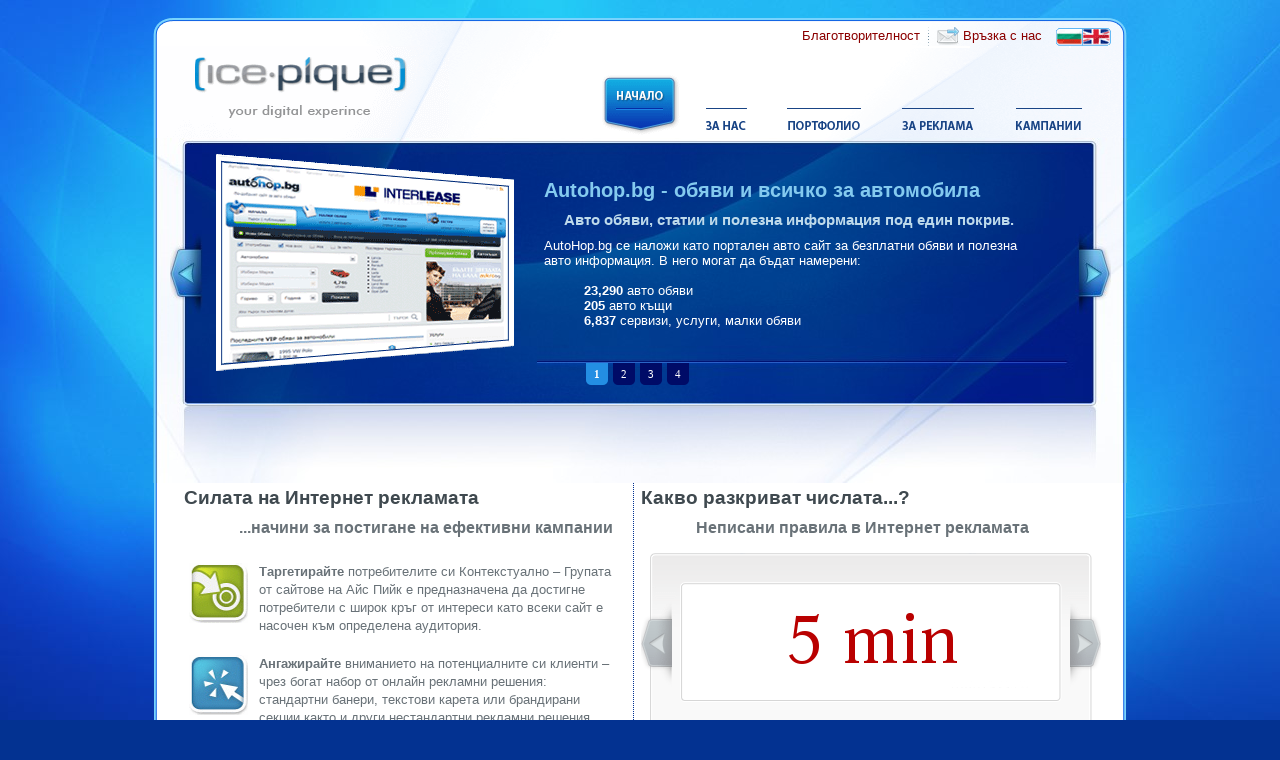

--- FILE ---
content_type: text/html; charset=utf-8
request_url: https://www.icepique.com/index.html
body_size: 4761
content:

<!DOCTYPE html PUBLIC "-//W3C//DTD XHTML 1.0 Transitional//EN" "http://www.w3.org/TR/xhtml1/DTD/xhtml1-transitional.dtd">
<html xmlns="http://www.w3.org/1999/xhtml" lang="bg" xml:lang="bg" dir="ltr">
<head>
   <title>Айс Пийк Медия - Your Digital Experience</title>
   <meta http-equiv="Content-Type" content="text/html; charset=utf-8" />
   <meta http-equiv="Content-Language" content="bg" />
   <meta http-equiv="Page-Enter" content="BlendTrans(Duration=0.3)" />
   <meta http-equiv="Page-Exit" content="BlendTrans(Duration=0.3)" />
   <meta name="description" content="Айс Пийк Медия предлага оригинални рекламни и медиини кампании за Вашия бизнес през своята мрежа от сайтове.">
   <meta name="keywords" content="медия, сайтове, проекти, дизайн, web, уеб, маркетинг, програмиране, консултации, seo, идентичност, лого">
   <meta name="language" content="bg" />
   <meta name="geo.region" content="BG" />
   <meta name="geo.placename" content="София" />
   <meta name="geo.position" content="42.663180; 23.285340" />
   <meta name="ICBM" content="42.663180, 23.285340" />
   <meta name="copyright" content="Copyright(c)2007-2026 ">
   <meta name="google-site-verification" content="_-0UWl6lbovO57dYLBPUpNkDBhY8gku1-IL2grwWEDg" />
   <meta name="y_key" content="239788990bf7b3ec" />
   <meta name="msvalidate.01" content="0E6BDC03AD23142F1F014CDE990DA9D0" />
   <meta name="yandex-verification" content="4b1cdeff9f7eb95c" />

   <base href="https://www.icepique.com/" />
   <link rel="shortcut icon" href="/favicon.ico" />
   <link rel="alternate" hreflang="bg" href="https://www.icepique.com/index.html" />
   <link rel="alternate" hreflang="en" href="https://www.icepique.com/index-en.html" />
   <link rel="stylesheet" type="text/css" href="/pages/css/styles.css" media="screen" />

   <script type="text/javascript" src="/combine.php?type=javascript&amp;files=jquery.js,easing.js,slider.js,litebox.js&amp;revision=1"></script>
   <script type="text/javascript" src="/pages/js/startup.php?lang=bg"></script>

    
    <!-- Google Analytics -->
    <script type="text/javascript">
    (function(i,s,o,g,r,a,m){i['GoogleAnalyticsObject']=r;i[r]=i[r]||function(){
    (i[r].q=i[r].q||[]).push(arguments)},i[r].l=1*new Date();a=s.createElement(o),
    m=s.getElementsByTagName(o)[0];a.async=1;a.src=g;m.parentNode.insertBefore(a,m)
    })(window,document,'script','//www.google-analytics.com/analytics.js','ga');

    ga('create', 'UA-1687571-7', 'auto');
    ga('send', 'pageview');
    </script>
    <!-- End Google Analytics -->
    

      
</head>
<body>

<div id="container">
   <div id="menu_top">
      <div id="menu_contact">
         <a href="charity.html" title="Благотворителност">Благотворителност</a>
         &nbsp;<img src="images/separator_vert.gif" />&nbsp;
         <img src="images/ContactUs.gif" alt="Връзка с нас" />&nbsp;<a href="contact.html" title="Връзка с нас">Връзка с нас</a>
      </div>
      <div id="menu_flags"><a href="index.html" title="Български"><img src="images/Flag_BG.gif" alt="Български" /></a><a href="index-en.html" title="English"><img src="images/Flag_EN.gif" alt="English" /></a></div>
   </div>
   <div id="menu"><a href="index.html" title="Айс Пийк Медия - Your Digital Experience"><img src="images/logo.gif" alt="Моля, попълнете Вашето име. - Your Digital Experience" /></a><img src="images/space.gif" width="150" height="92" alt="" /><a href="index.html" title="Начало"><img src="images/home_on.gif" rel="on" alt="Начало" /></a><a href="about.html" title="За Нас"><img src="images/about_off.gif" alt="За Нас" /></a><a href="portfolio.html" title="Портфолио от проекти"><img src="images/portfolio_off.gif" alt="Портфолио от проекти" /></a><a href="media.html" title="За Реклама"><img src="images/advert_off.gif" alt="За Реклама" /></a><a href="campaigns.html" title="Кампании"><img src="images/campaigns_off.gif" alt="Кампании" /></a><img src="images/menu_end.gif" width="22" height="92" alt="" /></div>
   <div id="slider">
          <div class="wrapper">
            <ul>
               <li>
               <div class="slide">
                  <div class="slide_thumb">
                     <a href="portfolio.html#autohop" title="Благотворителност"><img src="images/Slider_Pictures_01.gif" alt="Благотворителност" /></a>
                  </div>
                  <div class="slide_content">
                     <h1><b>Autohop.bg</b> - обяви и всичко за автомобила</h1>
                     <h2>Авто обяви, статии и полезна информация под един покрив.</h2>
                     <p>AutoHop.bg се наложи като портален авто сайт за безплатни обяви и полезна авто информация. В него могат да бъдат намерени:</p>
                     <p>
                     <br />
                     <ul>
                        <li><b>23,290</b> авто обяви</li>
                        <li><b>205</b> авто къщи</li>
                        <li><b>6,837</b> сервизи, услуги, малки обяви</li>
                     </ul>
                     </p>
                  </div>
               </div>
               </li>
               <li>
               <div class="slide">
                  <div class="slide_thumb">
                     <a href="portfolio.html#bezplatno" title="Благотворителност"><img src="images/Slider_Pictures_02.gif" alt="Благотворителност" /></a>
                  </div>
                  <div class="slide_content">
                     <h1><b>Безплатно.net</b> - портал за безплатни обяви</h1>
                     <h2>Най-популярният портал за безплатни обяви в България.</h2>
                     <p>На сайта могат да се публикуват неограничен брой безплатни обяви и фирмени страници. В Безплатно.net могат да бъдат намерени:</p>
                     <p>
                     <br />
                     <ul>
                        <li><b>185,880</b> актуални малки обяви</li>
                        <li><b>44,899</b> фирми във фирмения каталог</li>
                        <li><b>32,327</b> нови обяви месечно</li>
                     </ul>
                     </p>
                  </div>
               </div>
               </li>
               <li>
               <div class="slide">
                  <div class="slide_thumb">
                     <a href="charity.html#title" title="И Аз Помагам на Хаити"><img src="images/Slider_Pictures_04.gif" alt="И Аз Помагам на Хаити" /></a>
                  </div>
                  <div class="slide_content">
                     <h1>И Аз Помагам на Хаити</h1>
                     <h2>Благотворителна кампания на ФПББ</h2>
                     <p>Айс Пийк подкрепи Фондация „Помощ за благотворителността в България” (ФПББ) в кампанията  „И аз помагам на Хаити”, която включва международни фондации и организации. Кампанията продължава 6 месеца, през които IcePique дарява безвъзмездно излъчването на банер на кампанията в размер на около 300 000 месечни импресии.</p>
                  </div>
               </div>
               </li>
               <li>
               <div class="slide">
                  <div class="slide_thumb">
                  <a href="media.html#title" title="Благотворителност"><img src="images/Slider_Pictures_03BG.gif" alt="Благотворителност" /></a>
                  </div>
                  <div class="slide_content">
                     <h1>Защо да рекламирате във нашите сайтове?</h1>
                     <h2>5 причини, които ще Ви убедят</h2>
                     <p>
                     <ul>
                        <li>Получавате персонално внимание</li>
                        <li>Консултираме Ви за изготвяне на ефективна кампания</li>
                        <li>Проследяваме развитието и успеха на кампанията</li>
                        <li>Ценим клиентите си и работим в дългосрочен план</li>
                        <li>Получавате до <b>20%</b> БОНУС импресии за първата си кампания</li>
                     </ul>
                     </p>
                  </div>
               </div>
               </li>
            </ul>
          </div>
   </div>
   <div id="header"></div>
   <div id="body">
      <div id="content">
         
         <div id="content_left">
            <h1>Силата на Интернет рекламата</h1>
            <h2>...начини за постигане на ефективни кампании</h2>
            <div class="key_point" rel="gemius">
               <span><a href="gemius.html" title="Таргетирайте потребителите си Контекстуално"><img src="images/target.gif" alt="Таргетирайте потребителите си Контекстуално" /></a></span>
               <p><b>Таргетирайте</b> потребителите си Контекстуално – Групата от сайтове на Айс Пийк е предназначена да достигне потребители с широк кръг от интереси като всеки сайт е насочен към определена аудитория.</p>
            </div>
            <div class="key_point" rel="media">
               <span><a href="media.html" title="Ангажирайте вниманието на потенциалните си клиенти"><img src="images/click.gif" alt="Ангажирайте вниманието на потенциалните си клиенти" /></a></span>
               <p><b>Ангажирайте</b> вниманието на потенциалните си клиенти – чрез богат набор от онлайн рекламни решения: стандартни банери, текстови карета или брандирани секции както и други нестандартни рекламни решения.</p>
            </div>
            <div class="key_point" rel="media">
               <span><a href="media.html" title="Анализирайте ефективността на кампаниите си"><img src="images/measure.gif" alt="Анализирайте ефективността на кампаниите си" /></a></span>
               <p><b>Анализирайте</b> ефективността на кампаниите си – чрез онлайн достъп до панела за управление на рекламите ще имате възможност да генерирате детайлни рипорти в реално време.</p>
            </div>

            <div id="gemius">
               <a href="gemius.html" title="Профил от Gemius"><img src="images/gemius.gif" alt="Профил от Gemius" /></a>
               <h2>Експертен профил на нашата аудитория</h2>
               <p>Независимата компания за пийпълметрично измерване на аудиторията в Интернет - Gemius България, предоставя експертни данни за потребителите от сайтовете на Айс Пийк. <b>440,219</b> е броят на месечните посетители, които притежават различни демографски, социални и икономически профили. Ето защо, статистиката от Gemius е неизменен инструмент при медия планирането за ефективно таргетиране на рекламните кампании.</p>
               
               <div><a href="gemius.html" title="Подробен профил на потребителите според Gemius">Подробен профил на потребителите виж от тук <b>&raquo;</b></a></div>
            </div>        
         </div>
         <div id="content_right">
            <h1>Какво разкриват числата...?</h1>
            <h2>Неписани правила в Интернет рекламата</h2>
            <div id="stats">
            <script>var curr  = 3;</script>
            	<table cellpadding="0" cellspacing="0">
            	<tr>
            		<td colspan="3"><img src="images/box_1.gif" alt="" /></td>
            	</tr>
            	<tr>
            		<td><a href="javascript:void(0);" onclick="setStat('prev');" title="<<"><img src="images/box_2.gif" width="36" height="120" alt="<<" /></а></td>
            		<td background="images/box_3.gif" width="388" height="120" align="center">
            		<a href="stats.html"><img src="stats.php?type=time" width="350" height="95" alt="Статистика" id="stats_plate" /></a>
            		</td>
            		<td><a href="javascript:void(0);" onclick="setStat('next');" title=">>"><img src="images/box_4.gif" width="36" height="120" alt=">>" /></а></td>
            	</tr>
            	<tr>
            		<td colspan="3" id="stats_explain">   
               		<div id="stat_body">
                  		<div id="stat_title">5 min прекарани в сайтовете на Icepique</div>
                  		<div id="stat_sub">Време за спечелване на нов клиент</div>
                  		<div id="stat_desc"><div id="stat_icon"><img src="images/time.gif" alt="" /></div><p>Всеки потребител прекарва достатъчно дълго време, за да бъде заинтригуван от рекламния Ви банер. При една ефективна рекламна кампания това време би било напълно достатъчно да спечелите един нов клиент.</p></div>
                  		<div id="stat_more"><a href="stats.html" title="Статистика"><img src="images/buttons/More_OFF.gif" alt="Статистика" /></a></div>
                  		<div id="stat_explain_0" class="hide"><p>Броят на месечните импресии отчита показванията на Вашата реклама. Колкото повече са излъчените импресии на кампанията Ви, толкова по-голяма е вероятността за запомняне на посланието на марката.</p></div>
                  		<div id="stat_explain_1" class="hide"><p>Потребителите, които посещават сайтовете ни всеки месец могат да се превърнат в лоялни Ваши клиенти при ангажиране на вниманието им с ефективна реклама носеща посланието на марката Ви.</p></div>
                  		<div id="stat_explain_2" class="hide"><p>Потребителите често се концентрират основно върху сайта и подсъзнателно пренебрегват рекламните банери. Повече разгледани страници директно увеличава възможността да се запомняне на посланието на марката.</p></div>
                  		<div id="stat_explain_3" class="hide"><p>Всеки потребител прекарва достатъчно дълго време, за да бъде заинтригуван от рекламния Ви банер. При една ефективна рекламна кампания това време би било напълно достатъчно да спечелите един нов клиент.</p></div>
                  		<div id="stat_explain_4" class="hide"><p>Интернет е глобален феномен. За малка фирма като IcePique е чест да присъства на глобално ниво. Вашата кампания може да достигне потребители от цял свят и да Ви донесе международни бизнес успехи.</p></div>
               		</div>
            		</td>
            	</tr>
            	<tr>
               	<td colspan="3"><img src="images/box_6.gif" alt="" /></td>
               </tr>
            </table>
            </div>
            <div id="our_clients">
               <h1>Нашите Клиенти</h1>
               <h2>...с които работим в дългосрочен план.</h2>
               
               <p>
                                       <a href="campaigns.html" title="Рекламирай при нас от тук."><img src="images/portfolio/seat.gif" alt="Клиент на Айс Пийк" /></a>
                                       <a href="campaigns.html" title="Рекламирай при нас от тук."><img src="images/portfolio/avtogumi.gif" alt="Клиент на Айс Пийк" /></a>
                                       <a href="campaigns.html" title="Рекламирай при нас от тук."><img src="images/portfolio/sdi.gif" alt="Клиент на Айс Пийк" /></a>
                                 </p>
               <div><a href="campaigns.html" title="Всички клиенти">Виж всички клиенти <b>&raquo;</b></a></div>
            </div>
         </div>
         

         <div id="social_groups">
            <a href="https://www.linkedin.com/companies/icepique-ltd." target="_blank" title="Linked In"><img src="/images/LinkedIn.gif" alt="Linked In" /></a>
            <a href="https://www.facebook.com/pages/Sofia-Bulgaria/Icepique-Your-Digital-Experience/267458061259" target="_blank" title="Facebook"><img src="/images/Facebook.gif" alt="Facebook" /></a>
         </div>
         <div id="social_icons">
            <a href="https://www.twitter.com/icepique_bg" target="_blank" title="Twitter"><img src="/images/twitter.png" alt="Twitter" /></a>
         </div>
      </div>
      <div class="clear"></div>
   </div>
   <div id="bottom"></div>
   <div id="footer">
   &copy; 2007-2026 Айс Пийк Медиа - една онлайн медия за сайтове за <a href='http://www.bezplatno.net' target='_blank' title='малки обяви'>обяви</a> и <a href='http://www.autohop.bg' target='_blank' title='автомобили'>авто</a> съдържание.
   </div>
   
   <!-- NACHALO NA TYXO.BG BROYACH -->
   <script  type="text/javascript">
   <!--
   d=document;
   d.write('<a href="https://www.tyxo.bg/?33447" rel="nofollow" title="Tyxo.bg counter" target=" blank"><img width="1" height="1" border="0" alt="Tyxo.bg counter"');
   d.write(' src="https://cnt.tyxo.bg/33447?rnd='+Math.round(Math.random()*2147483647));
   d.write('&sp='+screen.width+'x'+screen.height+'&r='+escape(d.referrer)+'" /><\/a>');
   //-->
   </script>
   <noscript><a href="https://www.tyxo.bg/?33447" rel="nofollow" title="Tyxo.bg counter" target="_blank"><img src="https://cnt.tyxo.bg/33447" width="1" height="1" border="0" alt="Tyxo.bg counter" /></a></noscript>
   <!-- KRAI NA TYXO.BG BROYACH -->
</div>

</body>   
</html>

--- FILE ---
content_type: text/html; charset=utf-8
request_url: https://www.icepique.com/pages/js/startup.php?lang=bg
body_size: 1214
content:
var currs = ["12,034,391", "440,219", "14", "5 min", "144"];
var stats = ["views", "visitors", "pages", "time", "countries"];
var words = ['Месечни Импресии', 'Месечни Потребители', 'средно разглеждани страници', 'прекарани в сайтовете на Icepique', 'Държави'];
var expla = ['Потенциалът за излъчване на вашите кампании', 'Възможни бъдещи клиенти', 'Оптимална възможност за интеракция', 'Време за спечелване на нов клиент', 'За глобално присъствие'];
var m     = /^[a-z0-9]([a-z0-9_\-\.]*)@([a-z0-9_\-\.]*)(\.[a-z]{2,6}(\.[a-z]{2}){0,2})$/i;

$(document).ready(function()
{   
   $("#menu img").hover(function()
   {
      if ($(this).attr("rel") !== "on")
      {
         $(this).attr("src", $(this).attr("src").replace("off", "over"));
      }
   }, 
   function()
   {
      if ($(this).attr("rel") !== "on")
      {
         $(this).attr("src", $(this).attr("src").replace("over", "off"));
      }
   });
   $(".key_point").click(function()
   {
      window.location.href = $(this).attr("rel")+".html";
   });
   
   $("select#site").change(function()
   {
      var pathname = window.location.pathname;
      if($(this).attr("value") !== "")
      {
         window.location.href = pathname+"?site="+$(this).attr("value");
      }
   });
   
   $('#slider').anythingSlider({
                easing: "easeInOutExpo",
                autoPlay: false,
                delay: 3000,
                startStopped: false,
                animationTime: 600,
                hashTags: true,
                buildNavigation: true,
        		    pauseOnHover: true,
        		    startText: "СТАРТ",
		          stopText: "СПРИ",
		          navigationFormatter: formatText
      });
            
    $("#slide-jump").click(function(){
         $('#slider').anythingSlider(6);
    });
});
   
function formatText(index, panel)
{
   return index + "";
}

function setStat(state)
{
   if (state == "next")
   {
      if (curr < stats.length-1)
      {
         curr++;
      }
      else
      {
         curr = 0;
      }
   }
   else
   {
      if (curr > 0)
      {
         curr--;
      }
      else
      {
         curr = stats.length-1;
      }
   }

   $('#stat_sub').html(expla[curr]);
   $('#stat_title').html(currs[curr]+" "+words[curr]);
   $('#stat_desc p').html($('#stat_explain_'+curr).html());
   $('#stat_icon img').attr("src", "images/"+stats[curr]+".gif");
   $('#stats_plate').attr("src", "stats.php?type="+stats[curr]);
}

function verifyContact()
{
    if ($('input[name=name]').val() == "")
    {
       $('#pointer1').attr("src", "images/report.gif");
       alert("Моля, попълнете Вашето име.");
       $('input[name=name]').focus();
       return false;
    }
    else if (m.test($('input[name=email]').val()) == false)
    {
       $('#pointer2').attr("src", "images/report.gif");
       alert("Моля, попълнете Вашия И-мейл адрес.");
       $('input[name=email]').focus();
       return false;
    }
    else if ($('textarea[name=comments]').val().length < 10)
    {
       $('#pointer3').attr("src", "images/report.gif");
       alert("Моля, попълнете Вашия въпрос или предложение към нас.");
       $('textarea[name=comments]').focus();
       return false;
    }
    else if ($('input[name=captcha]').val() == "")
    {
       $('#pointer1').attr("src", "images/report.gif");
       alert("Моля, попълнете анти-спам кода, както го вижате по-горе.");
       $('input[name=captcha]').focus();
       return false;
    }
    else
    {       
       document.contact.submit();
       return true;
    }
}

function unclear(which)
{
   $('#'+which).attr("src", "images/space.gif");
}

--- FILE ---
content_type: text/css
request_url: https://www.icepique.com/pages/css/styles.css
body_size: 2113
content:
body {
   margin:  0;
   padding: 0;
   background: #033291 url('/images/bgr.jpg') top center no-repeat;
   font-family: "Trebuchet MS", Verdana, Arial, Helvetica, sans-serif;
   font-size: 10pt;
}

img {
   border: 0px;
}

div, span, h1, h2, h3, p {
   margin: 0px;
   padding: 0px;
   border: 0px;
}

a, a:visited {
   color: darkred;
   text-decoration: none;
}

a:hover, a:visited:hover {
   color: red;
   text-decoration: underline;
}

#container {
   width: 974px;
   margin: 0 auto;
   padding: 0;
   position: relative;
}

#menu_top {
   position: relative;
   margin-top: 18px;
   width: 974px;
   height: 28px;
   line-height: 28px;
   background: url('/images/menu_top.gif') no-repeat;
   text-align: right;
}

#menu_contact {
   position: absolute;
   right: 85px;
   top: 4px;
}

#menu_contact img, h1 img, #error img {
   vertical-align: middle;
}

#menu_flags {
   position: absolute;
   right: 16px;
   top: 8px;
}

#menu {
   width: 974px;
   height: 92px;
}

#header {
   width: 974px;
   height: 79px;
   background: url('/images/header_bg.jpg') no-repeat;
}

#body {
   margin-left: 1px;
   width: 972px;
   background: url('/images/body_bg.gif') repeat-y;
}

#content {
   width: 972px;
   background: url('/images/body_top.jpg') top center no-repeat;
}

#content_left {
   width: 450px;
   float: left;
   margin-left: 30px;
   _margin-left: 15px;
   background: url('/images/div.gif') top right repeat-y;
}

#content_right {
   width: 435px;
   float: right;
   margin-right: 50px;
   _margin-right: 20px;
   _margin-left: 10px;
}

#inner_left {
   width: 600px;
   float: left;
   margin-left: 30px;
   _margin-left: 15px;
   background: url('/images/div.gif') top right repeat-y;
}

#inner_right {
   width: 290px;
   float: right;
   margin-right: 32px;
   _margin-right: 20px;
   _margin-left: 10px;
}

#bottom {
   clear: both;
   width: 974px;
   height: 16px;
   background: url('/images/bottom.gif') no-repeat;
}

#footer {
   width: 974px;
   height: 35px;
   line-height: 35px;
   color: #FFF;
}

#content_left h1, #content_right h1, #inner_left h1, #inner_right h1 {
   margin: 0px;
   padding: 0px;
	font-size: 14pt;
	line-height: 30px;
	color: #3F494F;
}

#content_right h2, #content_left h2 {
   margin: 0px;
   padding-left: 55px;
   padding-bottom: 10px;
	font-size: 12pt;
	color: #697278;
	line-height: 30px;
}

#inner_left h2, #inner_right h2 {
   margin: 0px;
   padding-left: 30px;
	font-size: 12pt;
	color: darkred;
	line-height: 30px;
}

#inner_left h3, #inner_right h3 {
   margin-left: 30px;
   padding: 0px;
	font-size: 10pt;
	color: #697278;
	line-height: 15px;
}

#inner_left p, #inner_right p {
   line-height: 22px;
   margin: 10px 10px 10px 0px;
   color: #697278;
   width: 97%;
   text-indent: 30px;
}

#inner_left li {
	color: #697278;
}

#stats_explain {
   background: url('/images/box_5.gif') no-repeat;
   vertical-align: top;
   width: 460px;
   height: 196px;
}

#stat_body {
   width: 380px;
   margin-top: 20px;
   margin-left: 40px;
   color: #697278;
   line-height: 18px;
}

#gemius {
   width: 97%;
   margin-top: 70px;
   margin-bottom: 50px;
   color: #697278;
   line-height: 18px;
}

#our_clients {
   width: 480px;
   margin-top: 20px;
   margin-bottom: 60px;
}

#gemius img {
   margin-bottom: 15px;
}

#our_clients img, #clients img {
   margin-left: 10px;
   margin-bottom: 10px;
}

#our_clients div {
   text-align: right;
   margin-right: 35px;
}

#gemius div {
   text-align: right;
   margin-top: 10px;
   margin-right: 5px;
}

#our_clients ul {
   position: relative;
   margin: 0px;
   padding: 0px;
}

#our_clients ul>li {
   list-style: none;
   float: left;
   margin: 3px;
}

.key_point {
   position: relative;
   width: 95%;
   margin-top: 10px;
   margin-bottom: 20px;
   color: #697278;
   cursor: pointer;
   line-height: 18px;
}

.key_point p {
   margin-top: 5px;
   margin-left: 75px;
}

.key_point span {
   position: absolute;
   top: 0px;
   left: 5px;
}

.clear {
   clear: both;
}

#slider {
   width: 974px;
   height: 266px;
   background: url('/images/slider_bg.jpg') no-repeat;
   position: relative;
   clear: both;
}

.wrapper {
   width: 885px;
   overflow: auto;
   height: 240px;
   margin: 0 21px;
   position: absolute;
   top: 15px;
   left: 0px;
   _left: 40px;
}

.wrapper ul {
   width: 99999px;
   list-style: none;
   position: absolute;
   top: 0;
   left: 0;
   margin: 0;
}

#slider ul li {
   display: block;
   float: left;
   padding: 0;
   height: 250px;
   width: 885px;
   margin: 0;
   color: white;
}

#slider .arrow {
   display: block;
   height: 266px;
   width: 37px;
   text-indent: -9999px;
   position: absolute;
   cursor: pointer;
}

#slider .forward {
   top: 0px;
   left: 922px;
   background: url('/images/slider_right.jpg') no-repeat;
}
#slider .back {
   top: 0px;
   left: 17px;
   background: url('/images/slider_left.jpg') no-repeat;
}
#slider .forward:hover {
   top: 0px;
   left: 922px;
   background: url('/images/slider_right.jpg') no-repeat;
}
#slider .back:hover {
   top: 0px;
   left: 17px;
   background: url('/images/slider_left.jpg') no-repeat;
}

#thumbNav                       { position: relative; top: 225px; text-align: center; }
#thumbNav a                     { color: #FFF; font: 11px/18px Tahoma; text-decoration: none; display: inline-block; padding: 2px 8px; height: 18px; margin: 0 5px 0 0; background: #000b67; text-align: center; -moz-border-radius-bottomleft: 5px; -moz-border-radius-bottomright: 5px; -webkit-border-bottom-right-radius: 5px; -webkit-border-bottom-left-radius: 5px; }
#thumbNav a:hover               { background-image: none; }
#thumbNav a.cur                 { background: #238ee3; color: #FFF; font-weight: bold; }
#start-stop                     { background: green; color: white; padding: 2px 5px; width: 40px; text-align: center; position: absolute; text-decoration: none; right: 60px; top: 225px; -moz-border-radius-bottomleft: 5px; -moz-border-radius-bottomright: 5px; -webkit-border-bottom-right-radius: 5px; -webkit-border-bottom-left-radius: 5px; }
#start-stop.playing             { background-color: red; }
#start-stop:hover               { background-image: none; }
#slider .wrapper ul ul          { position: static; margin: 0; background: none; overflow: visible; width: auto; border: 0; }
#slider .wrapper ul ul li       { float: none; height: auto; width: auto; background: none; }

.slide {
   position: relative;
   width: 830px;
   height: 200px;
}

.slide_thumb {
   position: absolute;
   top: 0px;
   left: 0px;
}

.slide_content {
   position: absolute;
   top: 25px;
   left: 330px;
}

.slide_content h1 {
   font-size: 15pt;
   font-family: "Trebuchet MS", Verdana, Arial, Helvetica, sans-serif;
   line-height: 25px;
   color: #84CAEF;
}

.slide_content h2 {
   font-size: 11pt;
   line-height: 35px;
   color: #BEDAEB;
   margin-left: 20px;
}

.quote {
   background: url('/images/quotes.gif') top left no-repeat;
   padding-top: 20px;
   padding-left: 10px;
   margin-top: 15px;
   line-height: 20px;
   font-style: italic;
   text-indent: 33px;
}
.quote p{
   text-align: right;
   font-weight: bold;
   margin-top: 8px;
}

#social_icons {
   position: absolute;
   bottom: 15px;
   right: -16px;
}

#social_groups {
   position: absolute;
   bottom: 37px;
   right: 90px;
}

.project {
   margin-top: 10px;
   width: 95%;
   height: 400px;
}

.stat {
   margin-top: 10px;
   width: 95%;
}

.project span {
   margin-left: 4px;
   line-height: 30px;
   font-size: 8pt;
   color: #697278;
}

.details {
	width: 290px;
	padding: 0;
	margin: 0;
	border-top: 1px solid #C1DAD7;
}

.details_long {
	width: 100%;
	padding: 0;
	margin: 0;
	border-top: 1px solid #C1DAD7;
}

caption {
	padding: 10px 0 5px 0;
	width: 100%;
	font: italic 10pt "Trebuchet MS", Verdana, Arial, Helvetica, sans-serif;
	font-weight: bold;
	text-align: right;
}

th {
	font: bold 11px "Trebuchet MS", Verdana, Arial, Helvetica, sans-serif;
	color: #4f6b72;
	border-right: 1px solid #C1DAD7;
	border-bottom: 1px solid #C1DAD7;
	border-top: 1px solid #C1DAD7;
	letter-spacing: 2px;
	text-transform: uppercase;
	text-align: left;
	padding: 6px 6px 6px 12px;
	background: #CAE8EA url(/images/bg_header.jpg) no-repeat;
}

th.rht  {
	border-left: 1px solid #C1DAD7;
}

th.nobg {
	border-top: 0;
	border-left: 0;
	border-right: 1px solid #C1DAD7;
	background: none;
}

.details td, .details_long td {
	border-right: 1px solid #C1DAD7;
	border-bottom: 1px solid #C1DAD7;
	background: #fff;
	padding: 6px 6px 6px 12px;
	color: #4f6b72;
}


td.alt {
	background: #F5FAFA;
	color: #797268;
	white-space: nowrap;
}

th.spec {
	border-left: 1px solid #C1DAD7;
	border-top: 0;
	width: 65%;
	background: #fff url(/images/bullet1.gif) no-repeat;
	font: bold 10px "Trebuchet MS", Verdana, Arial, Helvetica, sans-serif;
}

th.specalt {
	border-left: 1px solid #C1DAD7;
	border-top: 0;
	width: 65%;
	background: #f5fafa url(/images/bullet2.gif) no-repeat;
	font: bold 10px "Trebuchet MS", Verdana, Arial, Helvetica, sans-serif;
	color: #797268;
}

.short {
	padding: 5px;
	width: 70px;
}
.long {
	padding: 5px;
	width: 250px;
}

.long_t {
	padding: 5px;
	width: 250px;
	height: 80px;
}

.long_s {
	padding: 5px;
	width: 261px;
}

input.inputField, textarea.inputField, select.inputField {
	font-family: Tahoma, Verdana, Arial, Helvetica, sans-serif;
	font-size: 10pt;
	color:#666666;
	background-color:#EEF0F1;
	border-top:solid 1px #CACACA;
	border-left:solid 1px #CACACA;
	border-bottom:solid 1px #EEF0F1;
	border-right:solid 1px #EEF0F1;
}

input.inputField:focus, textarea.inputField:focus {
   border: 1px solid red;
}

img.left_ico {
   float: left;
   margin: 20px 15px 10px 30px;
}

.more_info {
   margin-left: 50px;
}

#address {
   margin-left: 30px;
}

div.right {
   float: right;
   margin-right: 20px;
}

img.about_img {
   float: right;
   margin: 0px 10px;
}

#contact_form {
   margin: 20px 0px;
   border-top: 1px solid #D7D7D7;
   border-bottom: 1px solid #D7D7D7;
}

#error {
   color: darkred;
   margin: 10px 0px;
   width: 250px;
   font-size: 12pt;
   font-weight: bold;
}

#stat_icon {
   float: left;
   width: 75px;
   height: 75px;
   margin-right: 10px;
}

#stat_title {
	font-size: 13pt;
	font-weight: bold;
	line-height: 35px;
	color: #3F494F;
}

#stat_sub {
   font-size: 11pt;
}

#stat_desc {
   clear: both;
   font-size: 10pt;
   margin-top: 19px;
}

#stat_more {
   background: url('/images/separator_form.gif') top right no-repeat;
   padding: 10px 0px;
   margin-top: 14px;
   text-align: right;
}

.hide {
   display: none;
}

#footer a {
   color: silver;
}

--- FILE ---
content_type: text/plain
request_url: https://www.google-analytics.com/j/collect?v=1&_v=j102&a=1954876738&t=pageview&_s=1&dl=https%3A%2F%2Fwww.icepique.com%2Findex.html&ul=en-us%40posix&dt=%D0%90%D0%B9%D1%81%20%D0%9F%D0%B8%D0%B9%D0%BA%20%D0%9C%D0%B5%D0%B4%D0%B8%D1%8F%20-%20Your%20Digital%20Experience&sr=1280x720&vp=1280x720&_u=IEBAAEABAAAAACAAI~&jid=1966785316&gjid=193614100&cid=1249775283.1768455215&tid=UA-1687571-7&_gid=530096567.1768455215&_r=1&_slc=1&z=944433814
body_size: -449
content:
2,cG-MKK9S5B9EV